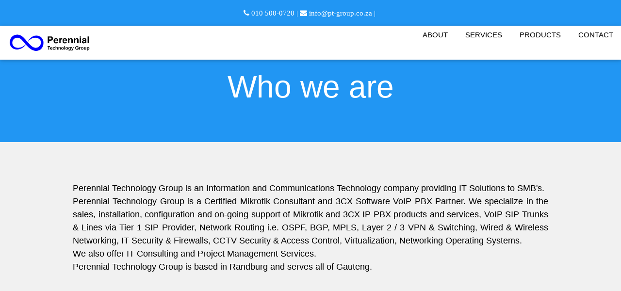

--- FILE ---
content_type: text/html
request_url: https://www.pt-group.co.za/
body_size: 7655
content:
<!DOCTYPE html>
<html xmlns="http://www.w3.org/1999/xhtml">
<head>
</head>
<body></body>
</html>
<meta http-equiv="Content-Type" content="text/html; charset=utf-8">
<title>Perennial Technology Group</title>
<meta name="description" content="IT Solutions, IT Consulting, System Integration, IT Project Management and IT Support Services" /><meta name="keywords" content="it,it services,it support,mikrotik,3cx,routing,ospf,bgp,mpls,switching,wireless,wifi,wi-fi,voip,ip pbx,vitualization, it project management services, it consulting services" /><meta name="viewport" content="width=device-width, initial-scale=1" />
<link href="css/W3.css" rel="stylesheet" />
<link href="https://fonts.googleapis.com/css?family=Lato" rel="stylesheet" />
<link href="https://fonts.googleapis.com/css?family=Montserrat" rel="stylesheet" />
<link href="https://cdnjs.cloudflare.com/ajax/libs/font-awesome/4.7.0/css/font-awesome.min.css" rel="stylesheet" />
<link href="images/PTG-Icon.ico" rel="icon" /><script type="text/javascript" src="js/myscripts.js"></script>
<p><button id="myBtn" onclick="topFunction()" title="Go to top">Top</button><!-- Navbar --></p>

<div class="w3-top">
<div class="w3-bar w3-blue w3-card w3-padding-small w3-center">
<p class="fa fa-phone">&nbsp;010 500-0720 |&nbsp;<a href="mailto:info@pt-group.co.za" title="info@pt-group.co.za"><i class="fa fa-envelope w3-hover-opacity">&nbsp;info@pt-group.co.za |&nbsp;</i></a></p>
</div>

<div class="w3-bar w3-white w3-card" id="myNavbar"><a class="w3-bar-item w3-button w3-wide" href="index.html" title="Perennial Technology Group Home Page"><img alt="Perennial Technology Group-Logo" src="images/PTG - Logo.png" style="width: 175px" /></a> <!-- Right-sided navbar links -->

<div class="w3-right w3-hide-small"><a class="w3-bar-item w3-button" href="about.html">&nbsp;ABOUT</a> <a class="w3-bar-item w3-button" href="services.html">&nbsp;SERVICES</a>

<div class="w3-dropdown-hover"><button class="w3-button">&nbsp;PRODUCTS</button>

<div class="w3-dropdown-content w3-bar-block w3-card-4"><a class="w3-bar-item w3-button" href="product3cx.html">3CX IP PBX</a> <a class="w3-bar-item w3-button" href="productvoip.html">VOIP</a> <a class="w3-bar-item w3-button" href="productmt.html">MIKROTIK</a> <a class="w3-bar-item w3-button" href="productother.html">OTHER</a></div>
</div>
<a class="w3-bar-item w3-button" href="contact.html">&nbsp;CONTACT</a></div>
<!-- Hide right-floated links on small screens and replace them with a menu icon --> <a class="w3-bar-item w3-button w3-right w3-hide-large w3-hide-medium" href="javascript:void(0)" onclick="w3_open()"> </a></div>
</div>
<!-- Sidebar on small screens when clicking the menu icon -->

<nav class="w3-sidebar w3-bar-block w3-black w3-card w3-animate-left w3-hide-medium w3-hide-large" id="mySidebar" style="display: none"><a class="w3-bar-item w3-button w3-large w3-padding-16" href="javascript:void(0)" onclick="w3_close()">Close &times;</a> <a class="w3-bar-item w3-button" href="about.html" onclick="w3_close()">ABOUT</a> <a class="w3-bar-item w3-button" href="services.html" onclick="w3_close()">SERVICES</a> <a class="w3-bar-item w3-button" href="product3cx.html" onclick="w3_close()">PRODUCTS-3CX IP PBX</a> <a class="w3-bar-item w3-button" href="productvoip.html" onclick="w3_close()">PRODUCTS-VOIP</a> <a class="w3-bar-item w3-button" href="productmt.html" onclick="w3_close()">PRODUCTS-MIKROTIK</a> <a class="w3-bar-item w3-button" href="productother.html" onclick="w3_close()">PRODUCTS-OTHER</a> <a class="w3-bar-item w3-button" href="contact.html" onclick="w3_close()">CONTACT</a></nav>
<!-- Header -->

<header class="w3-container w3-blue w3-center" style="padding: 100px 16px 50px">
<h1 class="w3-margin w3-jumbo">Who we are</h1>
<!--        <button class="w3-button w3-black w3-padding-large w3-large w3-margin-top">Get Started</button>--></header>

<div class="w3-row-padding w3-light-grey w3-padding-64 w3-container">
<div class="w3-content">
<p class="w3-large w3-justify">Perennial Technology Group is an Information and Communications Technology company providing IT Solutions to SMB&#39;s.<br />
Perennial Technology Group is a Certified Mikrotik Consultant and 3CX Software VoIP PBX Partner. We specialize in the sales, installation, configuration and on-going support of Mikrotik and 3CX IP PBX products and services, VoIP SIP Trunks &amp; Lines via Tier 1 SIP Provider, Network Routing i.e. OSPF, BGP, MPLS, Layer 2 / 3 VPN &amp; Switching, Wired &amp; Wireless Networking, IT Security &amp; Firewalls, CCTV Security &amp; Access Control, Virtualization, Networking Operating Systems.<br />
We also offer IT Consulting and Project Management Services.<br />
Perennial Technology Group is based in Randburg and serves all of Gauteng.</p>
</div>
</div>
<!-- First Grid -->

<div class="w3-row-padding w3-padding-64 w3-container">
<div class="w3-content">
<div class="w3-twothird w3-center video-responsive"><iframe allow="autoplay; encrypted-media" allowfullscreen="" frameborder="0" height="315" src="https://www.youtube.com/embed/sOhS3XeZutc" width="560"></iframe></div>

<div class="w3-third">
<h1>3CX IP PBX</h1>

<p class="w3-text-grey">Perennial Technology Group specializes in 3CX IP PBX Systems and proudly holding both <b>&ldquo;3CX Advanced Certified Engineer&rdquo;</b> certification and <b>&quot;3CX Partner&quot;</b> Status.</p>
<!--                <br />-->

<p class="w3-text-grey">For more information and <b>Free IP PBX system for 1 year</b>, click <b><i><a href="product3cx.html">here</a></i></b></p>
</div>
</div>
</div>
<!-- Second Grid -->

<div class="w3-row-padding w3-light-grey w3-padding-64 w3-container" id="Mikrotik">
<div class="w3-content">
<div class="w3-twothird">
<h1>Mikrotik</h1>

<h5 class="w3-padding-24">Perennial Technology Group is a Mikrotik reseller and certified consultant to bring you Enterprise Level functionality at a reduced cost to make these functionalities more available and affordable to smaller companies.</h5>

<p>We are not just passionate about Mikrotik, but Mikrotik evangelists. To see more about what Perennial Technology Group can do for you with Mikrotik range of products, click <a href="productmt.html"><b>here</b></a></p>
</div>

<div class="w3-third w3-center"><img alt="Mikrotik Certified Consultant" class="w3-padding-64 w3-margin-right" src="images/MT_logo_c.png" style="width: 90%" /> <!--                <i class="fa fa-coffee w3-padding-64 w3-text-red w3-margin-right"></i>--></div>
</div>
</div>

<div class="w3-container w3-black w3-center w3-opacity w3-padding-64">
<h1 class="w3-margin w3-xlarge">Quote of the day: <i>&quot;Everything should be made as simple as possible, but no simpler.&quot;</i>-Albert Einstein</h1>
</div>
<!-- Footer -->

<footer class="w3-container w3-padding-64 w3-center w3-opacity">
<div class="w3-xlarge w3-padding-32"><!--            <i class="fa fa-snapchat w3-hover-opacity"></i>
            <i class="fa fa-pinterest-p w3-hover-opacity"></i>
            <i class="fa fa-twitter w3-hover-opacity"></i>
            <i class="fa fa-linkedin w3-hover-opacity"></i>--></div>

<p>&copy; 2018 Perennial Technology Group | Powered by <a href="https://www.w3schools.com/w3css/default.asp" target="_blank">w3.css</a></p>
</footer>
<!-- // When the user scrolls down 20px from the top of the document, show the button--><script>window.onscroll = function () { scrollFunction() };</script><!--            // Toggle between showing and hiding the sidebar when clicking the menu icon--><script>var mySidebar = document.getElementById("mySidebar");</script><!--    <script>
        var myIndex = 0;
        carousel();
    </script>-->

--- FILE ---
content_type: application/javascript
request_url: https://www.pt-group.co.za/js/myscripts.js
body_size: 2070
content:

    // Used to toggle the menu on small screens when clicking on the menu button
    function myFunction() {
            var x = document.getElementById("navDemo");
            if (x.className.indexOf("w3-show") == -1) {
        x.className += " w3-show";
    } else {
        x.className = x.className.replace(" w3-show", "");
    }
        }


        function w3_open() {
            if (mySidebar.style.display === 'block') {
        mySidebar.style.display = 'none';
    } else {
        mySidebar.style.display = 'block';
    }
        }

        // Close the sidebar with the close button
        function w3_close() {
        mySidebar.style.display = "none";
    }



function scrollFunction() {
    if (document.body.scrollTop > 20 || document.documentElement.scrollTop > 20) {
        document.getElementById("myBtn").style.display = "block";
    } else {
        document.getElementById("myBtn").style.display = "none";
    }
}

// When the user clicks on the button, scroll to the top of the document
function topFunction() {
    document.body.scrollTop = 0;
    document.documentElement.scrollTop = 0;
}

function carousel() {
    var i;
    var x = document.getElementsByClassName("mySlides");
    for (i = 0; i < x.length; i++) {
        x[i].style.display = "none";
    }
    myIndex++;
    if (myIndex > x.length) { myIndex = 1 }
    x[myIndex - 1].style.display = "block";
    setTimeout(carousel, 9000);
}

function plusDivs(n) {
    showDivs(slideIndex += n);
}

function currentDiv(n) {
    showDivs(slideIndex = n);
}

function showDivs(n) {
    var i;
    var x = document.getElementsByClassName("mySlides");
    var dots = document.getElementsByClassName("demo");
    if (n > x.length) { slideIndex = 1 }
    if (n < 1) { slideIndex = x.length }
    for (i = 0; i < x.length; i++) {
        x[i].style.display = "none";
    }
    for (i = 0; i < dots.length; i++) {
        dots[i].className = dots[i].className.replace(" w3-blue", "");
    }
    x[slideIndex - 1].style.display = "block";
    dots[slideIndex - 1].className += " w3-blue";
}